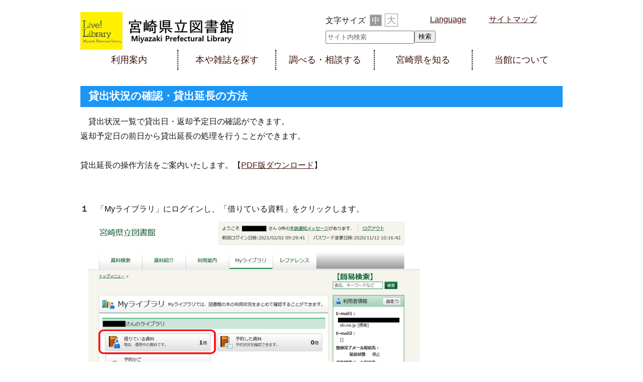

--- FILE ---
content_type: text/html; charset=UTF-8
request_url: https://www2.lib.pref.miyazaki.lg.jp/?page_id=524
body_size: 58729
content:

<!DOCTYPE html PUBLIC "-//W3C//DTD XHTML 1.0 Transitional//EN" "http://www.w3.org/TR/xhtml1/DTD/xhtml1-transitional.dtd"><html xmlns="http://www.w3.org/1999/xhtml" xml:lang="ja" lang="ja"><head><meta http-equiv="content-type" content="text/html; charset=UTF-8" /><meta http-equiv="content-language" content="ja" /><meta name="robots" content="index,follow" /><meta name="keywords" content="宮崎県,宮崎県立図書館,OPAC,蔵書検索,みやざきけんりつとしょかん" /><meta name="description" content="みどりの図書館　宮崎県立図書館が運営する蔵書検索サービスです。" /><meta name="rating" content="General" /><meta name="author" content="宮崎県立図書館" /><meta name="copyright" content="Copyright(C) 2014 Miyazaki Prefectural library . All rights reserved." /><meta http-equiv="content-script-type" content="text/javascript" /><meta http-equiv="content-style-type" content="text/css" /><meta http-equiv="X-UA-Compatible" content="IE=9" /><link rel="canonical" href="https://www2.lib.pref.miyazaki.lg.jp/?page_id=524" /><title>貸出延長・予約方法 - 宮崎県立図書館</title><script type="text/javascript">_nc_lang_name = "japanese";_nc_layoutmode = "off";_nc_base_url = "https://www2.lib.pref.miyazaki.lg.jp";_nc_core_base_url = "https://www2.lib.pref.miyazaki.lg.jp";_nc_index_file_name = "/index.php";_nc_current_url = 'https://www2.lib.pref.miyazaki.lg.jp/index.php?page_id=524';_nc_allow_attachment = '0';_nc_allow_htmltag = '0';_nc_allow_video = '0';_nc_main_page_id = '524';_nc_user_id = '0';_nc_debug = 0;_nc_ajaxFlag = false;_nc_dwScriptCount = 0;_nc_dwScriptList = Array();_nc_js_vs = '20210303200539';_nc_css_vs = '20210303200542';</script><link href="https://www2.lib.pref.miyazaki.lg.jp/images/common/favicon.ico" rel="SHORTCUT ICON" /><link class="_common_css" rel="stylesheet" type="text/css" media="all" href="https://www2.lib.pref.miyazaki.lg.jp/index.php?action=common_download_css&amp;page_theme=totecsimplepg_TS01heading2&amp;dir_name=/themes/system/css/style.css|/pages/default/page_style.css|/themes/totecsimplepg/css/TS01heading2/page_style.css|/login/default/style.css|/themes/noneframe/css/style.css|/search/default/style.css|/themes/totecsimplepg/css/TS01heading2/style.css|noneframe|totecsimplepg_TS01heading2&amp;block_id_str=3084|2996|2569|2733|2552|2515|2576|2554|2555&amp;system_flag=0&amp;vs=20210303200542" /></head><body style=""><noscript><div class="errorHeaderMsg">このブラウザは、JavaScript が無効になっています。JavaScriptを有効にして再度、お越しください。</div></noscript><table id="_container" class="container" summary="" align="center" style="text-align:center;"><tr><td class="valign-top align-left"><div class="headercolumn_menu"><table id="header_menu" summary="ヘッダーメニュー"><tr><td class="menu_left"><script type="text/javascript" src="https://www2.lib.pref.miyazaki.lg.jp/js/jquery-1.8.2.min.js"></script><script type="text/javascript" src="https://www2.lib.pref.miyazaki.lg.jp/js/jquery_cookie.js"></script><script type="text/javascript"><!-- jQuery.noConflict(); //--></script><dl id="_fontchgsize" ><dd><ul><li class="fontchgsizesmall" id="_fontchgsizesmall" title="文字サイズ：小">小</li><li class="fontchgsizemedium" id="_fontchgsizemedium" title="文字サイズ：中">中</li><li class="fontchgsizelarge" id="_fontchgsizelarge" title="文字サイズ：大">大</li></ul></dd></dl><script type="text/javascript">
<!--
jQuery(function(){
	// クッキーから現在のフォント指定を取り出す。
	var nowclassname;
	if(nowclassname = jQuery.cookie('fontchgstyle')){
		dofontchg(nowclassname);
		
		if(nowclassname == "fontchgsizelarge"){
			// 文字サイズ大の背景色を変更する
			document.getElementById("_fontchgsizelarge").style.color = "#ffffff";
			document.getElementById("_fontchgsizelarge").style.border = "1px solid #bbbbbb";
			document.getElementById("_fontchgsizelarge").style.background = "#999999";
		}else if(nowclassname == "fontchgsizemedium"){
			// 文字サイズ中の背景色を変更する
			document.getElementById("_fontchgsizemedium").style.color = "#ffffff";
			document.getElementById("_fontchgsizemedium").style.border = "1px solid #bbbbbb";
			document.getElementById("_fontchgsizemedium").style.background = "#999999";
		}else if(nowclassname == "fontchgsizesmall"){
			// 文字サイズ小の背景色を変更する
			document.getElementById("_fontchgsizesmall").style.color = "#ffffff";
			document.getElementById("_fontchgsizesmall").style.border = "1px solid #bbbbbb";
			document.getElementById("_fontchgsizesmall").style.background = "#999999";
		}else{
		;
		}
		
	}else{
		document.getElementById("_fontchgsizemedium").style.color = "#ffffff";
		document.getElementById("_fontchgsizemedium").style.border = "1px solid #bbbbbb";
		document.getElementById("_fontchgsizemedium").style.background = "#999999";
	
	};
	
	// 大,中,小クリック時、指定フォントへ切り替える処理の登録
	jQuery("li.fontchgsizelarge").click(function(){
		// 文字サイズ変更処理
		dofontchg("fontchgsizelarge");
		// 文字サイズ大の背景色を変更する
		document.getElementById("_fontchgsizelarge").style.color = "#ffffff";
		document.getElementById("_fontchgsizelarge").style.border = "1px solid #bbbbbb";
		document.getElementById("_fontchgsizelarge").style.background = "#999999";
		// 文字サイズ中、小の背景色を変更する
		document.getElementById("_fontchgsizemedium").style.color = "#999999";
		document.getElementById("_fontchgsizemedium").style.border = "1px solid #999999";
		document.getElementById("_fontchgsizemedium").style.background = "#ffffff";
		document.getElementById("_fontchgsizesmall").style.color = "#999999";
		document.getElementById("_fontchgsizesmall").style.border = "1px solid #999999";
		document.getElementById("_fontchgsizesmall").style.background = "#ffffff";
		// 文字サイズ大、中、小にカーソルが合ったときの動作を再定義
		document.getElementById("_fontchgsizelarge").onmouseover = function(){};
		document.getElementById("_fontchgsizelarge").onmouseout = function(){};
		document.getElementById("_fontchgsizemedium").onmouseover = function(){
			document.getElementById("_fontchgsizemedium").style.color = "#ffffff";
			document.getElementById("_fontchgsizemedium").style.border = "1px solid #bbbbbb";
			document.getElementById("_fontchgsizemedium").style.background = "#999999";
		};
		document.getElementById("_fontchgsizesmall").onmouseover = function(){
			document.getElementById("_fontchgsizesmall").style.color = "#ffffff";
			document.getElementById("_fontchgsizesmall").style.border = "1px solid #bbbbbb";
			document.getElementById("_fontchgsizesmall").style.background = "#999999";
		};
		document.getElementById("_fontchgsizemedium").onmouseout = function(){
			document.getElementById("_fontchgsizemedium").style.color = "#999999";
			document.getElementById("_fontchgsizemedium").style.border = "1px solid #999999";
			document.getElementById("_fontchgsizemedium").style.background = "#ffffff";
		};
		document.getElementById("_fontchgsizesmall").onmouseout = function(){
			document.getElementById("_fontchgsizesmall").style.color = "#999999";
			document.getElementById("_fontchgsizesmall").style.border = "1px solid #999999";
			document.getElementById("_fontchgsizesmall").style.background = "#ffffff";
		};
	});
	jQuery("li.fontchgsizemedium").click(function(){
		// 文字サイズ変更処理
		dofontchg("fontchgsizemedium");
		// 文字サイズ中の背景色を変更する
		document.getElementById("_fontchgsizemedium").style.color = "#ffffff";
		document.getElementById("_fontchgsizemedium").style.border = "1px solid #bbbbbb";
		document.getElementById("_fontchgsizemedium").style.background = "#999999";
		// 文字サイズ大、小の背景色を変更する
		document.getElementById("_fontchgsizelarge").style.color = "#999999";
		document.getElementById("_fontchgsizelarge").style.border = "1px solid #999999";
		document.getElementById("_fontchgsizelarge").style.background = "#ffffff";
		document.getElementById("_fontchgsizesmall").style.color = "#999999";
		document.getElementById("_fontchgsizesmall").style.border = "1px solid #999999";
		document.getElementById("_fontchgsizesmall").style.background = "#ffffff";
		// 文字サイズ中、大、小にカーソルが合ったときの動作を再定義
		document.getElementById("_fontchgsizemedium").onmouseover = function(){};
		document.getElementById("_fontchgsizemedium").onmouseout = function(){};
		document.getElementById("_fontchgsizelarge").onmouseover = function(){
			document.getElementById("_fontchgsizelarge").style.color = "#ffffff";
			document.getElementById("_fontchgsizelarge").style.border = "1px solid #bbbbbb";
			document.getElementById("_fontchgsizelarge").style.background = "#999999";
		};
		document.getElementById("_fontchgsizesmall").onmouseover = function(){
			document.getElementById("_fontchgsizesmall").style.color = "#ffffff";
			document.getElementById("_fontchgsizesmall").style.border = "1px solid #bbbbbb";
			document.getElementById("_fontchgsizesmall").style.background = "#999999";
		};
		document.getElementById("_fontchgsizelarge").onmouseout = function(){
			document.getElementById("_fontchgsizelarge").style.color = "#999999";
			document.getElementById("_fontchgsizelarge").style.border = "1px solid #999999";
			document.getElementById("_fontchgsizelarge").style.background = "#ffffff";
		};
		document.getElementById("_fontchgsizesmall").onmouseout = function(){
			document.getElementById("_fontchgsizesmall").style.color = "#999999";
			document.getElementById("_fontchgsizesmall").style.border = "1px solid #999999";
			document.getElementById("_fontchgsizesmall").style.background = "#ffffff";
		};
	});
	jQuery("li.fontchgsizesmall").click(function(){
		// 文字サイズ変更処理
		dofontchg("fontchgsizesmall");
		// 文字サイズ小の背景色を変更する
		document.getElementById("_fontchgsizesmall").style.color = "#ffffff";
		document.getElementById("_fontchgsizesmall").style.border = "1px solid #bbbbbb";
		document.getElementById("_fontchgsizesmall").style.background = "#999999";
		// 文字サイズ大、中の背景色を変更する
		document.getElementById("_fontchgsizelarge").style.color = "#7a858f";
		document.getElementById("_fontchgsizelarge").style.border = "1px solid #999999";
		document.getElementById("_fontchgsizelarge").style.background = "#ffffff";
		document.getElementById("_fontchgsizemedium").style.color = "#999999";
		document.getElementById("_fontchgsizemedium").style.border = "1px solid #999999";
		document.getElementById("_fontchgsizemedium").style.background = "#ffffff";
		// 文字サイズ小、大、中にカーソルが合ったときの動作を再定義
		document.getElementById("_fontchgsizesmall").onmouseover = function(){};
		document.getElementById("_fontchgsizesmall").onmouseout = function(){};
		document.getElementById("_fontchgsizelarge").onmouseover = function(){
			document.getElementById("_fontchgsizelarge").style.color = "#ffffff";
			document.getElementById("_fontchgsizelarge").style.border = "1px solid #bbbbbb";
			document.getElementById("_fontchgsizelarge").style.background = "#999999";
		};
		document.getElementById("_fontchgsizemedium").onmouseover = function(){
			document.getElementById("_fontchgsizemedium").style.color = "#ffffff";
			document.getElementById("_fontchgsizemedium").style.border = "1px solid #bbbbbb";
			document.getElementById("_fontchgsizemedium").style.background = "#999999";
		};
		document.getElementById("_fontchgsizelarge").onmouseout = function(){
			document.getElementById("_fontchgsizelarge").style.color = "#999999";
			document.getElementById("_fontchgsizelarge").style.border = "1px solid #999999";
			document.getElementById("_fontchgsizelarge").style.background = "#ffffff";
		};
		document.getElementById("_fontchgsizemedium").onmouseout = function(){
			document.getElementById("_fontchgsizemedium").style.color = "#999999";
			document.getElementById("_fontchgsizemedium").style.border = "1px solid #999999";
			document.getElementById("_fontchgsizemedium").style.background = "#ffffff";
		};
	});
});

function dofontchg(classname){
	// tableタグのクラス属性の内、フォント切替のものだけ削除
	var classes = jQuery("table").attr("class");
	var elms = classes.split(' ');
	for(i=0; i<elms.length; i++){
		var elm = jQuery.trim(elms[i]);
		if(classname.indexOf('fontchgsize', 0) == 0){
			// フォントサイズ属性の変更が指示された
			if(elm == 'fontchgsizelarge' || elm == 'fontchgsizemedium' || elm == 'fontchgsizesmall'){
				// tableのclassにfontchgsizeXXXXがあるので削除
				jQuery("table").removeClass(elm);
			}
		}else{
			; // その他。containerなどが考えられるので何もしない。
		}
	}
	
	// 新しいフォント属性にクラスを追加
	jQuery("table").addClass(classname);
	// クッキーにフォント属性指定を記録する。
	jQuery.cookie('fontchgstyle', classname);
};
// -->
</script><a class="hidelink" href="#" onclick="location.href='https://www2.lib.pref.miyazaki.lg.jp/index.php?action=pages_view_mobile&amp;reader_flag=1';return false;"><img src="https://www2.lib.pref.miyazaki.lg.jp/images/common/blank.gif" title="" alt="音声ブラウザ対応ページへ" class="dummy_img icon" /></a><a class="hidelink" href="#center_column"><img src="https://www2.lib.pref.miyazaki.lg.jp/images/common/blank.gif" title="" alt="コンテンツエリアへ" class="dummy_img icon" /></a></td><td class="menu_right"><a class="menulink header_btn_left show_center" href="#" title="ログインします。" onclick="loginCls['_0'].showLogin(event);return false;"></a><!-- ヘルプ表示  --></td></tr></table><script class="nc_script" type="text/javascript">function webopac_v3_logoff(event){var load_el = Event.element(event);var logout_params = new Object();logout_params["method"] = "post";logout_params["param"] = {"action":"login_action_main_logout"};logout_params["loading_el"] = load_el;logout_params["callbackfunc"] = function(res){location.href = "https://***.***.***.***/webopac/comoff.do" + "?mode=logout&url=topmnu.do";}.bind(this);commonCls.send(logout_params);}</script></div><div id="login_popup" class="login_popup"><table id="_0" class="blockstyle_0 module_box system" style="width:auto"><tr><td><input type="hidden" id="_token_0" class="_token" value="aa92a6e6b4d659dc18ee53db7b25de9c"/><input type="hidden" id="_url_0" class="_url" value="https://www2.lib.pref.miyazaki.lg.jp/index.php?action=login_view_main_init"/><a id="_href_0" name="_0"></a><table class="th_system"><tr><td class="th_system_upperleft"><img src="https://www2.lib.pref.miyazaki.lg.jp/images/common/blank.gif" alt="" title="" class="th_system_upperleft" /></td><td class="th_system_upper"></td><td class="th_system_upperright"><img src="https://www2.lib.pref.miyazaki.lg.jp/images/common/blank.gif" alt="" title="" class="th_system_upperright" /></td></tr><tr id="move_bar_0" class="_move_bar move_bar" title="ドラッグ＆ドロップで移動できます。"><td class="th_system_left"></td><td class="th_system_inside _block_title_event"><table cellspacing="0" cellpadding="0" class="widthmax"><tr><td class="th_system_header_center"><div class="th_system_header_dot th_system_header_move"><span class="nc_block_title th_system_title th_system_titlecolor">ログイン</span>&nbsp;</div></td><td class="th_system_header_right"><a href="#" onmouseover="if(typeof(commonCls) != 'undefined') {commonCls.imgChange(this,'setting_close.gif','setting_close_over.gif');}" onmouseout="if(typeof(commonCls) != 'undefined') {commonCls.imgChange(this,'setting_close_over.gif','setting_close.gif');}" onclick="commonCls.displayNone($('login_popup'));return false;commonCls.removeBlock('_0');return false;"><img src="https://www2.lib.pref.miyazaki.lg.jp/themes/system/images/setting_close.gif" title="閉じる" alt="閉じる" class="th_system_btn" /></a></td></tr></table></td><td class="th_system_right"></td></tr><tr><td class="th_system_left"></td><td class="th_system_inside"><div class="content"><form class="login_popup " id="login_form_0" method="post" action="https://www2.lib.pref.miyazaki.lg.jp/index.php" target="targetFrame_0"><input type="hidden" name="action" value="login_action_main_init" /><input type="hidden" name="block_id" value="" /><input type="hidden" name="_redirect_url" value="" /><input type="hidden" name="_token" value="aa92a6e6b4d659dc18ee53db7b25de9c" /><input type="hidden" name="login_action_flg" value="true" /><label class="login_label" for="login_id_0">ログインID</label><input id="login_id_0" class="login_input" type="text" name="login_id" value="" maxlength="100" onfocus="Element.addClassName(this, 'highlight');" onblur="Element.removeClassName(this, 'highlight');" /><label class="login_label" for="password_0">パスワード</label><input id="password_0" class="login_input" type="password" name="password" maxlength="100" onfocus="Element.addClassName(this, 'highlight');" onblur="Element.removeClassName(this, 'highlight');" /><div class="login_buttons"><input id="login_login_button_0" class="login_login_button" type="submit" value="ログイン" onmouseover="Element.addClassName(this, 'login_login_button_hover');" onmouseout="Element.removeClassName(this, 'login_login_button_hover');" onfocus="Element.addClassName(this, 'login_login_button_hover');" onblur="Element.removeClassName(this, 'login_login_button_hover');" onclick="loginMfaMode('_0');" />	<input id="login_cancel_button_0" class="login_cancel_button" type="button" value="キャンセル" onclick="commonCls.displayNone($('login_popup'));return false;" onmouseover="Element.addClassName(this, 'login_cancel_button_hover');" onmouseout="Element.removeClassName(this, 'login_cancel_button_hover');" onfocus="Element.addClassName(this, 'login_cancel_button_hover');" onblur="Element.removeClassName(this, 'login_cancel_button_hover');" />
</div><!----></form><iframe id="targetFrame_0" name="targetFrame_0" class="display-none" title="login_iframe" width="1000" height="900" frameborder="0"></iframe>
</div></td><td class="th_system_right"></td></tr><tr><td class="th_system_belowleft"></td><td class="th_system_below"></td><td class="th_system_belowright"></td></tr></table>
</td></tr></table></div><div id="_headercolumn" class="headercolumn"><div id="__headercolumn" class="main_column"><table class="widthmax" summary=""><tr><td class="column valign-top"><div class="cell" style="padding:8px 8px 8px 8px;"><table id="_3084" class="blockstyle_3084 module_box noneframe" style="width:100%"><tr><td><input type="hidden" id="_token_3084" class="_token" value="8c5c22b07389f2930bab3abfb487ee17"/><input type="hidden" id="_url_3084" class="_url" value="https://www2.lib.pref.miyazaki.lg.jp/index.php?theme_name=noneframe&amp;page_id=3&amp;block_id=3084&amp;module_id=17&amp;action=blogparts_view_main_init&amp;temp_name=default"/><a id="_href_3084" name="_3084"></a><table border="0" cellspacing="0" cellpadding="0" class="th_none widthmax"><tr><td class="th_none_content"><h2 class="th_none_title nc_block_title  display-none" title=""></h2><div class="content"><!-- Global site tag (gtag.js) - Google Analytics -->
<script async src="https://www.googletagmanager.com/gtag/js?id=UA-188330116-1"></script>
<script>
  window.dataLayer = window.dataLayer || [];
  function gtag(){dataLayer.push(arguments);}
  gtag('js', new Date());

  gtag('config', 'UA-188330116-1');
  gtag('config', 'G-6JZ5WQ1L6G');
</script></div></td></tr></table></td></tr></table></div><div class="cell" style="padding:0px 8px 0px 8px;"><table id="_2996" class="blockstyle_2996 module_box noneframe" style="width:100%"><tr><td><input type="hidden" id="_token_2996" class="_token" value="aa92a6e6b4d659dc18ee53db7b25de9c"/><input type="hidden" id="_url_2996" class="_url" value="https://www2.lib.pref.miyazaki.lg.jp/index.php?theme_name=noneframe&amp;page_id=3&amp;block_id=2996&amp;module_id=16&amp;action=announcement_view_main_init&amp;temp_name=default"/><a id="_href_2996" name="_2996"></a><table border="0" cellspacing="0" cellpadding="0" class="th_none widthmax"><tr><td class="th_none_content"><h2 class="th_none_title nc_block_title  display-none" title=""></h2><div class="content"><div class="widthmax announcement_contents_main">
	<div id="shokuinMenu"><a href="/?page_id=35" title="図書館職員用のトップページ">図書館職員向けページ（←ログイン時のみ表示されます。）</a></div><style>#shokuinMenu{display:none;}.onLogin #shokuinMenu{display:block;}</style>
	<div class="float-clear-div">&nbsp;</div>
	</div>
</div></td></tr></table></td></tr></table></div><div class="cell" style="padding:0px 8px 0px 8px;"><table id="_2569" class="blockstyle_2569 module_box noneframe" style="width:100%"><tr><td><input type="hidden" id="_token_2569" class="_token" value="aa92a6e6b4d659dc18ee53db7b25de9c"/><input type="hidden" id="_url_2569" class="_url" value="https://www2.lib.pref.miyazaki.lg.jp/index.php?theme_name=noneframe&amp;page_id=3&amp;block_id=2569&amp;module_id=16&amp;action=announcement_view_main_init&amp;temp_name=default"/><a id="_href_2569" name="_2569"></a><table border="0" cellspacing="0" cellpadding="0" class="th_none widthmax"><tr><td class="th_none_content"><h2 class="th_none_title nc_block_title  display-none" title=""></h2><div class="content"><div class="widthmax announcement_contents_main">
	<style type="text/css">ul.gnav > li {float: left;    width: 20%;font-size: 1.3rem;    text-align: center;}ul.gnav > li > .gmenu {    position: absolute;    left: 0;    z-index: 2;    margin: 0;    width: 976px;    height: 0;    overflow: hidden;}.gmenu > ul {//width: 916px;//    height: 100%;    padding: 20px !important;background:#C1E9FF;}.gmenuTitle {width:33.3%;float:left;}.gmenu ul.gmenuList {width:66.6%;float:left;}.gmenu ul.gmenuList > li {width:50%;float:left;text-align:left;}.gmenu ul.gmenuList > li a {font-size: 1.0em;}li.gmenuBox {border-bottom:1px solid #000;}li.gmenuBox:last-child {border-bottom:none;}</style>
	<div class="float-clear-div">&nbsp;</div>
	</div>
</div></td></tr></table></td></tr></table></div><div class="cell" style="padding:0px 8px 0px 8px;"><table id="_2733" class="blockstyle_2733 module_box noneframe" style="width:100%"><tr><td><input type="hidden" id="_token_2733" class="_token" value="aa92a6e6b4d659dc18ee53db7b25de9c"/><input type="hidden" id="_url_2733" class="_url" value="https://www2.lib.pref.miyazaki.lg.jp/index.php?theme_name=noneframe&amp;page_id=3&amp;block_id=2733&amp;module_id=17&amp;action=blogparts_view_main_init&amp;temp_name=default"/><a id="_href_2733" name="_2733"></a><table border="0" cellspacing="0" cellpadding="0" class="th_none widthmax"><tr><td class="th_none_content"><h2 class="th_none_title nc_block_title  display-none" title=""></h2><div class="content"><style>
@charset "UTF-8";
.clearfix:after {
	content: ".";
	display: block;
	height: 0;
	clear: both;
	visibility: hidden;
}
.clearfix {
	display: inline-block;
	min-height: 1%;
}
* html .clearfix {
	height: 1%;
}
.clearfix {
	display: block;
}

/* リセット ------------------------------------------------------------ */

body {
	font-family: 'メイリオ', Meiryo,"ヒラギノ角ゴPro W3", "Hiragino Kaku Gothic Pro", Osaka,  "ＭＳ Ｐゴシック", "MS PGothic", Arial, Helvetica, Verdana, sans-serif;
	-webkit-text-size-adjust: 100%;
	text-align: justify;
	-webkit-font-smoothing: antialiased;
	-moz-osx-font-smoothing: grayscale;
	border: none;
	letter-spacing: normal;
	line-height: 1.86;
	color: #161616 !important;
	font-size: 16px !important;
}
table {
 font-size:medium;
}
.centercolumn .content img {
	vertical-align: top;
}
/* 2021/02.17
h1, h2, h3, h4, h5, ul, ol, li, p, img {
	margin: 0;
	padding: 0;
	border: 0;
	list-style: none;
	font-size: 100%;
}
*/
a, a img {
	transition-duration: 0.5s;
	transition-property: opacity, color, background-color, transform;
	-webkit-tap-highlight-color: rgba(192, 43, 43, 0.5);
}
/* サイト全体フォントサイズ */
#_centercolumn,#_leftcolumn,#_rightcolumn{
	font-size:16px;
}
#_centercolumn{
	width: 696px;
	padding-bottom: 150px;
}
#_leftcolumn{
	background-color: transparent;
	width: 256px;
	padding-bottom: 100px;
}
#_leftcolumn{
	background-color: transparent;
	width: 256px;
	padding-bottom: 100px;
}
.footercolumn {
	display: none;
}
a, a:link {
	color: #3e130f;
	text-decoration: underline;
}
a:visited {
	color: #3e130f;
}
a:hover, a:active {
	color: #161616;
	text-decoration: none;
}

/* 独自hタグ */
h4,h5,h6{
padding:3px 16px;
font-size:130%;
margin-bottom:10px;
}

/*===== 機能 =====*/
.fltL{float:left}
.fltR{float:right;}

/*===== ヘッダー ===== */
/* ヘッダ位置、サイズ */
.headercolumn {
width:976px;
}
/* 2021.02.17
.headercolumn .main_column {
position:absolute;
top:80px;
left:0;
width:100%;
}
*/

.headRight ul{
margin:0;
padding:0;
list-style:none;
}
.headRight{
width:50%;
}

.headRight ul {
width:100%;
}

.headRight>ul>li>ul>li {
float:left;
width:33.3%;
}

/* セッティングモードが上 */
div.headercolumn_menu {
	position: absolute;
	top: 0;
	right: 0;
	z-index: 999;
}

.onLogin #__headercolumn{
padding-top:30px;
}

.isLayout #__headercolumn{
padding-top:0;
}

/*消してはいけないモジュール*/
.isLayout #_3084,
.isLayout #_2733,
.isLayout #_2569,
.isLayout #_2516,
.isLayout #_2552 {
border:1px solid red;
}

/*headGMenu*/
.headGMenu ul,
.headGMenu li {
	margin: 0;
	padding: 0;
	list-style: none;
	font-size: 95%;
}

.headTitle{
width:50%;
float:left;
}

/* セッティングモード時ヘッダーを縮小 */
.isLayout .headercolumn_menu{
position:relative;
}

/* Live Library */
.headMenu > div.fltL > div {
display: inline-block;
padding: 12px 10px;
width: 100px;
background: yellow;
font-family: Courier New,sans-serif;
}

/* サイトタイトル */
.headMenu > div.fltL p {
display:inline-block;
line-height: 1.2;
font-family: "Helvetica Neue", "Helvetica", "Hiragino Sans", "Hiragino Kaku Gothic ProN", "Arial", "Yu Gothic", "Meiryo", sans-serif;
}

/* タイトル　宮崎県立図書館 */
.headMenu > div.fltL span:first-child {
font-size:30px !important;
font-weight:bold;
}
/* タイトル Miyazaki Pref~ */
.headMenu > div.fltL span:nth-child(2) {
font-size:20px !important;
}
/* 文字サイズ小　非表示 */
#_fontchgsizesmall {
display:none !important;
}

.gmenu > ul > li {
padding-bottom:10px;
}

.headMenu > div.fltR > div {
display:inline-box;
float:left;
}

/* サイト内検索　*/
#_2576{
display:none;
}
.siteSearch{
/* padding:12px; */
    position: relative;
}
#search_form__2576 {
    position: absolute;
    top: 5px;
}
#search_keyword_2576 {
    height: 20px;
    float: left;
}
/* 文字サイズ */

#_fontchgsize{
display:none;
}

/*====================================
グローバルメニュー
====================================*/
.headGMenu > ul{
	position:relative;
}

ul.gnav > li {
float: left;
width: 20%;
font-size: 1.3rem;
text-align: center;
}

ul.gnav > li > .gmenu {
    position: absolute;
    left: 0;
    z-index: 20;
    margin: 0;
    width: 976px;
    height: 0;
 //   overflow: hidden;
}

.gmenuTitle {
	width:33.3%;
	float:left;
}

.gmanu ul.gmenuList {
	width:66.6%;
	float:left;
}

.gmanu ul.gmenuList > li {
	width:50%;
	float:left;
}
.headGMenu > ul > li > a{
	display:block;
	padding:4px 0;
	text-decoration:none;
	font-size:1.1rem;
	border-right:2px dotted black;
	box-sizing:border-box;
}

.headGMenu > ul >li > a:hover,
.headGMenu >ul >li >a:focus {
	background:#C1E9FF;
}

.headGMenu >ul >li >a:last-child(){
	border-right:none;
}

.gMenuChild {
    position: absolute;
    left: 0;
    z-index: 2;
    margin: 0;
    width: 960px;
    height: 0;
    overflow: hidden;
    margin-top:80px;
}

.gnav > li:last-child a{
border-right:none;
}
.chgbg > a{
background:#ccc;
}
ul.gnav > li.cngbg{
background:#C1E9FF;
}

/* 見出し */

.gMenuChild li.menuBox {
    float: right;
    width: 66.666%;
    position: relative;
    margin-bottom: 20px;
    padding-bottom: 20px;
    padding-left: 33.333%;
    border-bottom: 1px solid #b1b69d;
}

.gMenuChild li.menuBox .midashi{
    font-size: 16px;
    color: #4d6127;
    text-align: left;
    position: absolute;
    top: 10px;
    left: 15px;
    display: block;
    width: 33.333%;
}

/* トップ横断検索 */
#_2519 .opac_keywordsearch_area {
width:683px;
}
#_2519 .opac_ichiran_tab_wrapper {
padding-right: 0;
margin-right: 0;
}
#_2519 .opac_side_wrapper260 {
display:none;
}
.gMenuChild > .container > ul{
    float: left;
    width: 916px;
    height: 100%;
    padding: 20px;
    font-size: 1.2em;
    border: 2px solid #4d6127;
    border-radius: 3px;
    background: #fafbf6;
    background-color: rgb(250, 251, 246);
    background-position-x: 0%;
    background-position-y: 0%;
    background-repeat: repeat;
    background-attachment: scroll;
    background-image: none;
    background-size: auto;
    background-origin: padding-box;
    background-clip: border-box;
    margin-top: -10px;
}
.menuBox > ul > li {
	float:left;
	width:50%;
}
/* 各ページ */
.mpl_h1 {    color: rgb(0,21,65);    border-bottom: 3px solid yellow;    font-size: 24px;    }
.mpl_h1 div {    padding-left: 15px;    border-bottom: 1px solid rgb(0,21,65);}
.mpl_h2 {    background: url(./?action=common_download_main&upload_id=3623) 8px 5px no-repeat;    padding-left: 32px;}
.mpl_h2 a{font-size:1.2rem;color:rgb(13,46,100);}
.mpl_hosoku{padding-left:30px;}

/* フッター */
#footer01{
width:100%;
background:#b9cbf3;
display:none;
position:relative;
}
#footer01 .container{
padding:10px 0;
}
#footer01 .container .lib {
font-size:1.2rem;
}

#footer01 .scroller {
    width: 160px;
    height: 190px;
    display: inline-block;
    position: absolute;
    text-align: center;
    text-decoration: none;
    background: url("./?action=common_download_main&upload_id=3875");
    top: -3em;
    right: 26%;
    padding: 5px 20px;
}

#footer01 .container .siteabout {
    background-color: white;
    text-decoration: none;
    padding: 5px;
}
#footer01 .linkBtn {
    margin: 0 200px;
}

/* カレンダーアイコン非表示 */
.time_icon-s {
    display: none;
}
/* カレンダーメッセージ非表示 */
 a.calendar_weekday.hover_highlight{pointer-events:none;}
 a.calendar_saturday.hover_highlight{pointer-events:none;}
 a.calendar_sunday.hover_highlight{pointer-events:none;}
 a.calendar_holiday.hover_highlight{pointer-events:none;}

/* 開館状況 */
div.openingSituation{
font-size:0;
}

/* モジュール追加・編集・削除非表示 */
#headercolumn_addmodule,
#_headercolumn ._move_header{display:none;}
</style>

<script type="text/javascript">
jQuery.noConflict();  
var j$ = jQuery;  
j$(window).load(function () {
        //フッターを最下部に移動
        j$("#footer01").appendTo("body").show();
        //サイト内検索をヘッダー部に移動
        //j$(".siteSearch").html("");
        j$("#search_form__2576").appendTo(".siteSearch").show();
        //j$(".siteSearch").html(j$("#search_form__2576").html()) ;
         j$('input#search_keyword_2576').attr({
        value: 'サイト内検索',
        style: 'color:#666;',
        onfocus:"if(this.value==this.defaultValue){this.value='';this.style.color='black';}",
        onblur:"if(this.value==''){this.value=this.defaultValue;this.style.color='#666';}" 
        });
        //文字サイズ
        j$("#_fontchgsize").appendTo(".moziSize").show().css('display','inline-block');

        //ログインしている時
        if (_nc_user_id != 0) {
        j$("body").addClass("onLogin");
        }
        //せっでぃんぐもー度
        if (_nc_layoutmode == "on") {
        j$("body").addClass("isLayout");
        }
});

j$(function() {
  j$('.gnav > li').hover(
    // マウスポインターが画像に乗った時の動作
    function(e) {
      j$(this).addClass("cngbg");
      j$(this).find(".gmenu").css("overflow","inherit")
    },
    // マウスポインターが画像から外れた時の動作
    function(e) {
      j$(this).removeClass("cngbg");
      j$(this).find(".gmenu").css("overflow","hidden")
    }
  );
});
</script>

<script>
//デジタルアーカイブ資料詳細画面に直リンク
function gotoCommentry(kanri) {
	document.daSearchDetail.id.value = kanri;
	document.daSearchDetail.submit();
}
</script>
<form name="daSearchDetail" method="post" action="https://www.lib.pref.miyazaki.lg.jp/DigitalArchiveWeb/DigiArcCommentary.do">
    <!-- デジタルアーカイブ資料詳細画面に直リンク -->
    <input type="hidden" name="disp_count" value="10" />
    <input type="hidden" name="searchType" value="1" />
    <input type="hidden" name="id" value="" />
    <input type="hidden" name="page" value="1" />
    <input type="hidden" name="next_page" value="1" />
    <input type="hidden" name="cmbJidai" value="#" />
    <input type="hidden" name="cmbChiiki" value="#" />
    <input type="hidden" name="cmbBunsho" value="#" />
    <input type="hidden" name="chk1" value="chk1" />
    <input type="hidden" name="chk2" value="chk2" />
    <input type="hidden" name="chk3" value="chk3" />
    <input type="hidden" name="chk4" value="chk4" />
    <input type="hidden" name="chk5" value="chk5" />
    <input type="hidden" name="chk6" value="chk6" />
    <input type="hidden" name="chk7" value="chk7" />
</form></div></td></tr></table></td></tr></table></div><div class="cell" style="padding:0px 8px 0px 8px;"><table id="_2552" class="blockstyle_2552 module_box noneframe" style="width:100%"><tr><td><input type="hidden" id="_token_2552" class="_token" value="aa92a6e6b4d659dc18ee53db7b25de9c"/><input type="hidden" id="_url_2552" class="_url" value="https://www2.lib.pref.miyazaki.lg.jp/index.php?theme_name=noneframe&amp;page_id=3&amp;block_id=2552&amp;module_id=16&amp;action=announcement_view_main_init&amp;temp_name=default"/><a id="_href_2552" name="_2552"></a><table border="0" cellspacing="0" cellpadding="0" class="th_none widthmax"><tr><td class="th_none_content"><h2 class="th_none_title nc_block_title  display-none" title=""></h2><div class="content"><div class="widthmax announcement_contents_main">
	<div id="footer01"><div class="container"><a href="#_container" class="scroller">　</a>　<div class="clearfix"><div class="lib fltL">宮崎県立図書館</div><p class="linkBtn fltL"><a class="siteabout" href="/?page_id=858">このサイトについて</a></p></div><p>〒880-0031 宮崎県宮崎市船塚3-210-1<br />TEL:0985-29-2911(代表)            &nbsp;&nbsp;&nbsp;            TEL:0985-29-2596(図書問い合わせ)<br /><br />当サイト内に掲載している画像及び文章等の著作物の無断転載を禁じます。<br />当サイトのご利用につき、トラブルや損失・損害等への一切の責任を負いません。</p></div></div>
	<div class="float-clear-div">&nbsp;</div>
	</div>
</div></td></tr></table></td></tr></table></div><div class="cell" style="padding:8px 8px 0px 8px;"><table id="_2515" class="blockstyle_2515 module_box noneframe" style="width:100%"><tr><td><input type="hidden" id="_token_2515" class="_token" value="aa92a6e6b4d659dc18ee53db7b25de9c"/><input type="hidden" id="_url_2515" class="_url" value="https://www2.lib.pref.miyazaki.lg.jp/index.php?theme_name=noneframe&amp;page_id=3&amp;block_id=2515&amp;module_id=16&amp;action=announcement_view_main_init&amp;temp_name=default"/><a id="_href_2515" name="_2515"></a><table border="0" cellspacing="0" cellpadding="0" class="th_none widthmax"><tr><td class="th_none_content"><h2 class="th_none_title nc_block_title  display-none" title=""></h2><div class="content"><div class="widthmax announcement_contents_main">
	<div class="headerFrame"><div class="container"><div class="headMenu clearfix"><div class="headTitle"><a href="./" title="宮崎県立図書館"><img src="./?action=common_download_main&amp;upload_id=3864" alt="" title="" style="border:0px solid rgb(204, 204, 204);width:auto;height:75px;float:none;" vspace="0" hspace="0" /></a></div><div class="fltR headRight"><ul><li><ul class="clearfix"><li class="moziSize">文字サイズ</li><li style="text-align:center;"><a href="./?page_id=86">Language</a></li><li><a href="./?page_id=696">サイトマップ</a></li></ul></li></ul><div class="siteSearch">&nbsp;</div></div></div><!--//headMenu--><div class="headGMenu"><ul class="gnav clearfix"><li><a href="./?page_id=656">利用案内</a><div class="gmenu"><ul class="clearfix"><li class="gmenuBox clearfix"><div class="gmenuTitle">利用案内</div><ul class="gmenuList"><li><a href="./?page_id=246">開館時間・休館日</a></li><li><a href="./?page_id=238">催し物・行事の案内</a></li><li><a href="./?page_id=317">遠隔地にお住まいの方へ</a></li><li><a href="./?page_id=460">図書館資料宅配サービス</a></li><li><a href="./?page_id=273">本の推薦</a></li><li><a href="./?page_id=970">ひなた電子図書館</a></li></ul></li><li class="gmenuBox clearfix"><div class="gmenuTitle">本の利用法</div><ul class="gmenuList"><li><a href="./?page_id=300">資料（本）を借りる</a></li><li><a href="./?page_id=301">資料（本）を返す</a></li><li><a href="./?page_id=302">資料（本）を紛失、破損したとき</a></li><li><a href="./?page_id=303">資料（本）を予約する</a></li><li><a href="./?page_id=323">Myライブラリ</a></li><li><a href="./?page_id=247">貸出利用券登録</a></li><li><a href="./?page_id=990">貸出利用登録がお済みの方へ</a></li></ul></li><li class="gmenuBox clearfix"><div class="gmenuTitle">施設案内</div><ul class="gmenuList"><li><a href="./?page_id=276">館内図</a></li><li><a href="./?page_id=731">閲覧室案内</a></li><li><a href="./?page_id=784">郷土資料室案内</a></li><li><a href="./?page_id=57">児童室案内</a></li><li><a href="./?page_id=732">その他</a></li><li><a href="./?page_id=306">来館利用者サポート</a></li></ul></li><li class="gmenuBox clearfix"><div class="gmenuTitle">申請書等ダウンロード</div><ul class="gmenuList"><li><a href="./?page_id=69">申請書</a></li><li><a href="./?page_id=954">読書手帳</a></li></ul></li><li class="gmenuBox clearfix"><div class="gmenuTitle">団体利用</div><ul class="gmenuList"><li><a href="https://www.miyazaki-archive.jp/museum/riyo/4-tour/">４館見学ツアー（外部リンク）</a></li><li><a href="./?page_id=318">読書活動団体の方へ</a></li></ul></li></ul></div></li><li><a href="./?page_id=657">本や雑誌を探す</a><div class="gmenu"><ul class="clearfix"><li class="gmenuBox clearfix"><div class="gmenuTitle">検索する</div><ul class="gmenuList"><li><a href="https://www.lib.pref.miyazaki.lg.jp/winj/opac/search-detail.do?lang=ja">蔵書検索</a></li><li><a href="./?page_id=94">横断検索</a></li></ul></li><li class="gmenuBox clearfix"><div class="gmenuTitle">本の探し方</div><ul class="gmenuList"><li><a href="./?page_id=272">OPACの紹介</a></li><li><a href="./?page_id=274">図書資料請求票・予約票の見かた</a></li><li><a href="./?page_id=285">本の並び方</a></li></ul></li><li class="gmenuBox clearfix"><div class="gmenuTitle">雑誌・新聞</div><ul class="gmenuList"><li><a href="./?page_id=860">雑誌・新聞</a></li></ul></li><li class="gmenuBox clearfix"><div class="gmenuTitle">新着資料</div><ul class="gmenuList"><li><a href="https://www.lib.pref.miyazaki.lg.jp/winj/opac/newly.do?lang=ja">新着資料</a></li></ul></li><li class="gmenuBox clearfix"><div class="gmenuTitle">NDLデジタル化資料</div><ul class="gmenuList"><li><a href="./?page_id=321">国立国会図書館のデジタル化資料</a></li></ul></li><li class="gmenuBox clearfix"><div class="gmenuTitle">郷土資料について</div><ul class="gmenuList"><li><a href="./?page_id=689">郷土資料について</a></li></ul></li></ul></div></li><li><a href="./?page_id=658">調べる・相談する</a><div class="gmenu"><ul class="clearfix"><li class="gmenuBox clearfix"><div class="gmenuTitle">調査相談(レファレンス)</div><ul class="gmenuList"><li><a href="./?page_id=326">調査相談申込窓口</a></li><li><a href="./?page_id=272">OPACの紹介</a></li><li><a href="./?page_id=795">データベース利用</a></li></ul></li><li class="gmenuBox clearfix"><div class="gmenuTitle">調べものガイド</div><ul class="gmenuList"><li><a href="./?page_id=327">調べ方ガイド</a></li><li><a href="./?page_id=496">レファレンスリンク集</a></li></ul></li><li class="gmenuBox clearfix"><div class="gmenuTitle">レファレンス事例集</div><ul class="gmenuList"><li><a href="https://crd.ndl.go.jp/reference/modules/d3ndlcrdsearch/index.php?page=detail_list&amp;type=reference&amp;dtltbs=1&amp;mcmd=25&amp;st=update&amp;asc=desc&amp;tt_lk=1&amp;tcd_lk=1&amp;tt=2110038&amp;tcd=2110038" target="_blank">レファレンス事例集</a></li></ul></li><li class="gmenuBox clearfix"><div class="gmenuTitle">デジタルアーカイブ</div><ul class="gmenuList"><li><a href="./?page_id=625">貴重書デジタルアーカイブ</a></li><li><a href="https://adeac.jp/miyazaki-pref-lib/top/">デジタル宮崎県史</a></li></ul></li><li class="gmenuBox clearfix"><div class="gmenuTitle">各種相談会</div><ul class="gmenuList"><li><a href="./?page_id=464">法律相談会</a></li><li><a href="./?page_id=787">まちの保健室</a></li></ul></li><li class="gmenuBox clearfix"><div class="gmenuTitle">その他</div><ul class="gmenuList"><li><a href="./?page_id=319">コピーサービス</a></li><li><a href="./?page_id=510">郵送コピーサービス</a></li></ul></li></ul></div></li><li><a href="./?page_id=659">宮崎県を知る</a><div class="gmenu"><ul class="clearfix"><li class="gmenuBox clearfix"><div class="gmenuTitle">郷土資料について</div><ul class="gmenuList"><li><a href="./?page_id=689">郷土資料について</a></li></ul></li><li class="gmenuBox clearfix"><div class="gmenuTitle">みやざきの貴重資料</div><ul class="gmenuList"><li><a href="./?page_id=749">史資料・貴重資料について</a></li><li><a href="./?page_id=625">貴重書デジタルアーカイブ</a></li><li><a href="./?page_id=771">杉田文庫</a></li><li><a href="./?page_id=772">日本九峯修行日記</a></li><li><a href="./?page_id=773">佐土原藩嶋津家日記</a></li><li><a href="./?page_id=774">小林邦雄コレクション</a></li></ul></li><li class="gmenuBox clearfix"><div class="gmenuTitle">郷土の催し物</div><ul class="gmenuList"><li><a href="./?page_id=775">特別展・共催展</a></li><li><a href="./?page_id=393">宮崎県文化講座</a></li></ul></li><li class="gmenuBox clearfix"><div class="gmenuTitle">みやざきの人物を知る</div><ul class="gmenuList"><li><a href="./?page_id=396">郷土の偉人たち</a></li><li><a href="https://www.lib.pref.miyazaki.lg.jp/winj/opac/search-local.do?lang=ja">郷土人物データベース</a></li><li><a href="./?page_id=896">瑛九さんのヒミツ</a></li><li><a href="./?page_id=910">塩月桃甫と中村地平</a></li></ul></li><li class="gmenuBox clearfix"><div class="gmenuTitle">電子公開図書</div><ul class="gmenuList"><li><a href="./?page_id=421">宮崎県文化講座研究紀要</a></li><li><a href="./?page_id=502">みやざきの言の葉</a></li><li><a href="https://adeac.jp/miyazaki-pref-lib/top/">デジタル宮崎県史</a></li></ul></li><li class="gmenuBox clearfix"><div class="gmenuTitle">郷土研究の団体</div><ul class="gmenuList"><li><a href="./?page_id=949">宮崎県地方史研究連絡協議会</a></li></ul></li><li class="gmenuBox clearfix"><div class="gmenuTitle">寄贈のお願い</div><ul class="gmenuList"><li><a href="./?page_id=695">郷土資料寄贈のお願い</a></li></ul></li></ul></div></li><li><a href="./?page_id=16">当館について</a><div class="gmenu"><ul class="clearfix"><li class="gmenuBox clearfix"><div class="gmenuTitle">宮崎県立図書館</div><ul class="gmenuList"><li><a href="./?page_id=540">図書館ビジョン</a></li><li><a href="./?page_id=266">図書館協議会</a></li><li><a href="./?page_id=325">図書館要覧</a></li><li><a href="./?page_id=528">図書館評価</a></li><li><a href="./?page_id=270">寄贈に関する受入基準</a></li><li><a href="./?page_id=271">資料収集方針</a></li><li><a href="./?page_id=527">資料の除籍に関する要綱</a></li><li><a href="./?page_id=239">緑陰通信</a></li><li><a href="https://www.lib.pref.miyazaki.lg.jp/ayumi/">宮崎県立図書館100年のあゆみ</a></li><li><a href="./?page_id=931">宮崎県立図書館の歌</a></li><li><a href="./?page_id=857">お問い合わせ・よくあるご質問</a></li></ul></li></ul></div></li></ul></div><!--//headGMenu--></div><!--//clearfix--></div>
	<div class="float-clear-div">&nbsp;</div>
	</div>
</div></td></tr></table></td></tr></table></div><div class="cell" style="padding:0px 0px 0px 0px;"><table id="_2576" class="blockstyle_2576 module_box noneframe" style="width:300px"><tr><td><input type="hidden" id="_token_2576" class="_token" value="aa92a6e6b4d659dc18ee53db7b25de9c"/><input type="hidden" id="_url_2576" class="_url" value="https://www2.lib.pref.miyazaki.lg.jp/index.php?theme_name=noneframe&amp;page_id=3&amp;block_id=2576&amp;module_id=47&amp;action=search_view_main_init&amp;temp_name=default"/><img alt="" src="https://www2.lib.pref.miyazaki.lg.jp/images/common/blank.gif" style="height:0px;width:300px;" /><a id="_href_2576" name="_2576"></a><table border="0" cellspacing="0" cellpadding="0" class="th_none widthmax"><tr><td class="th_none_content"><h2 class="th_none_title nc_block_title  display-none" title=""></h2><div class="content"><div class="search_contents_result_main"><div id="search_result_2576"></div><div id="search_condition_2576"  class="search_contents_main"><form id="search_form__2576" action="#" method="get" onsubmit="return false;"><div class="nowrap"><label for="search_keyword_2576"></label><input id="search_keyword_2576" class="search_contents_text" type="text" title="keyword" value="" name="keyword" onblur='Element.removeClassName(this,"highlight");' onfocus='Element.addClassName(this,"highlight");' onkeydown='if (event.keyCode == 13) { searchCls["_2576"].easySearch(this.form,"pages_view_main"); return false; }' /><input type="button" class="search_contents_button_search" value="検索" onclick='searchCls["_2576"].easySearch(this.form,"pages_view_main"); return false;' /></div><input type="hidden" name="select_kind" value="0" /><input type="hidden" name="display_days" value="31" /><input type="hidden" name="show_mode" value="0" /><input type="hidden" name="target_modules[0]" value="16" /><input type="hidden" name="target_modules[1]" value="20" /><input type="hidden" name="target_modules[2]" value="58" /></form></div></div></div></td></tr></table></td></tr></table></div></td></tr></table></div></div></td></tr><tr><td><table class="widthmax" summary=""><tr><td id="_centercolumn" class="centercolumn valign-top align-left" style=""><a class="hidelink" name="center_column"></a><div id="__centercolumn" class="main_column"><table class="widthmax" summary=""><tr><td class="column valign-top"><div class="cell" style="padding:8px 8px 8px 8px;"><table id="_2554" class="blockstyle_2554 module_box totecsimplepg_TS01heading2" style="width:100%"><tr><td><input type="hidden" id="_token_2554" class="_token" value="aa92a6e6b4d659dc18ee53db7b25de9c"/><input type="hidden" id="_url_2554" class="_url" value="https://www2.lib.pref.miyazaki.lg.jp/index.php?theme_name=totecsimplepg_TS01heading2&amp;page_id=524&amp;block_id=2554&amp;module_id=16&amp;action=announcement_view_main_init&amp;temp_name=default"/><a id="_href_2554" name="_2554"></a><div class="TS01heading2_wrapper"><div class="TS01heading2_wrapper_inner"><div class="th_TS01heading2 "><div class="th_TS01heading2_inner01"> <h2 class="nc_block_title" title="">貸出状況の確認・貸出延長の方法</h2> </div></div><div class="TS01heading2_content_wrapper"><div class="TS01heading2_content_wrapper_inner"><div class="content_wrapper"><div class="content "><div class="widthmax announcement_contents_main">
	　貸出状況一覧で貸出日・返却予定日の確認ができます。<div>返却予定日の前日から貸出延長の処理を行うことができます。<br /></div><br />貸出延長の操作方法をご案内いたします。【<a target="_blank" href="./?action=common_download_main&amp;upload_id=3827">PDF版ダウンロード</a>】<br /><br /><br /><div style="text-indent:-1em;margin-left:1em;"><strong>１　</strong>「Myライブラリ」にログインし、「借りている資料」をクリックします。</div><div style="text-indent:-1em;margin-left:1em;">　<img title="" style="border:0px solid rgb(204, 204, 204);float:none;width:660px;height:344px;" alt="" src="./?action=common_download_main&amp;upload_id=3823" vspace="0" hspace="0" /><br /></div><br /><br /><div><strong>２　</strong>「貸出状況一覧」が表示されます。</div><div>　　延長ができる資料は、資料名の左側にチェックボックスが表示されます。</div><div>　　①　延長したい資料のチェックボックスにチェックを入れてください。</div><div>　　②　「貸出延長」をクリックしてください。<br /></div>　<img title="" style="border:0px solid rgb(204, 204, 204);float:none;width:580px;height:275px;" alt="" src="./?action=common_download_main&amp;upload_id=3824" vspace="0" hspace="0" /><br /><br /><div><strong>３　</strong>「貸出延長確認」の画面が開きますので、「延長後返却日※」を確認し、「貸出延長」をクリックしてください。</div><div>　　　※　最初の返却予定日から２週間後の日</div><div>　<img title="" style="border:0px solid rgb(204, 204, 204);float:none;width:590px;height:250px;" alt="" src="./?action=common_download_main&amp;upload_id=3825" vspace="0" hspace="0" /><br /></div><br /><div><strong>４　</strong>「貸出延長申込結果」の画面で「貸出延長申込を行いました」と表示されます。</div><div>　<img title="" style="border:0px solid rgb(204, 204, 204);float:none;width:634px;height:113px;" alt="" src="./?action=common_download_main&amp;upload_id=3826" vspace="0" hspace="0" /><br /></div><div><br />　・・・以上で貸出延長操作は終わりです。<br /><br /><br /><br /><br />※お使いの端末によっては、以下のように『貸出延長』の文字が白色で表示されるなど<br />　分かりづらい場合がありますのでご了承ください。<br /><br /><img src="./?action=common_download_main&amp;upload_id=6374" alt="" title="" hspace="0" vspace="0" style="border:0px solid rgb(204, 204, 204);float:none;width:600px;height:344px;" /></div><div><br /></div><div><strong><br /><br /><br />＜貸出延長ができない資料＞</strong></div><div>以下の場合は貸出延長ができません。</div><div><br /></div><div>・返却期限日の前日以降でない</div><div>・すでに一度延長している（「貸出状況一覧」で資料名下の延長回数が１回となっている）</div><div>・予約が入っている</div><div>・当館の資料でない</div><div><br /></div><div><br /></div>
	<div class="float-clear-div">&nbsp;</div>
	</div>
</div></div></div></div></div></div> </td></tr></table></div><div class="cell" style="padding:8px 8px 8px 8px;"><table id="_2555" class="blockstyle_2555 module_box totecsimplepg_TS01heading2" style="width:100%"><tr><td><input type="hidden" id="_token_2555" class="_token" value="aa92a6e6b4d659dc18ee53db7b25de9c"/><input type="hidden" id="_url_2555" class="_url" value="https://www2.lib.pref.miyazaki.lg.jp/index.php?theme_name=totecsimplepg_TS01heading2&amp;page_id=524&amp;block_id=2555&amp;module_id=16&amp;action=announcement_view_main_init&amp;temp_name=default"/><a id="_href_2555" name="_2555"></a><div class="TS01heading2_wrapper"><div class="TS01heading2_wrapper_inner"><div class="th_TS01heading2 "><div class="th_TS01heading2_inner01"> <h2 class="nc_block_title" title="">当館ホームページ資料検索画面からの本の貸出予約方法</h2> </div></div><div class="TS01heading2_content_wrapper"><div class="TS01heading2_content_wrapper_inner"><div class="content_wrapper"><div class="content "><div class="widthmax announcement_contents_main">
	当館ホームページの「Myライブラリ」を使ってお探しになった本が <span style="color: rgb(255, 0, 0);">[貸出中]</span> になっている場合、貸出の予約ができます。<br /><br />予約の操作方法をご案内いたします。<a target="_blank" href="./?action=common_download_main&amp;upload_id=3831">【PDF版ダウンロード】</a><br /><br /><br /><div style="margin-left: 1em; text-indent: -1em;"><strong>１　「資料詳細」画面</strong></div><div style="margin-left: 1em; text-indent: -1em;"><strong>　</strong>「Myライブラリ」中の資料検索、資料紹介または本棚の画面で、予約したい本のタイトルをクリックし、その本の「資料詳細」画面を開きます。</div><div style="margin-left: 1em; text-indent: -1em;">　右側の表示が <span style="color: rgb(255, 0, 0);">[貸出中]</span> になっているのをご確認ください。</div><div style="margin-left: 1em; text-indent: -1em;">　貸出中の場合、画面下の緑色の帯の部分に <span style="color: rgb(255, 0, 0);">[予約かごへ]</span> が表示されますので、こちらをクリックしてこの本を「予約かご」に入れます。<br /></div><img src="./?action=common_download_main&amp;upload_id=3828" alt="" title="" style="border: 0px solid rgb(204, 204, 204); float: none; width: 592px; height: 285px;" vspace="0" hspace="0" /><br /><br /><br /><strong>２　「予約かご」画面</strong><br />　「予約かご」画面に切り替わります。上記１の本がその中に入っているのを確認します。<br />　その本の先頭のボックスにチェックを入れ、画面下の緑色の帯の <span style="color: rgb(255, 0, 0);">[通常予約]</span> ボタンをクリックします。<br />　（予約したい本が複数ある場合は、そのすべてのボックスにチェックを入れます。）<br /><img src="./?action=common_download_main&amp;upload_id=3829" alt="" title="" style="border: 0px solid rgb(204, 204, 204); float: none; width: 591px; height: 366px;" vspace="0" hspace="0" /><br /><br /><br />※このように、本の予約は「予約かご」から行いますが、この「予約かご」画面は、下図のように「Myライブラリ」タブをクリックすることで呼び出すことができます。<br /><img src="./?action=common_download_main&amp;upload_id=3830" alt="" title="" style="border: 0px solid rgb(204, 204, 204); float: none; width: 591px; height: 325px;" vspace="0" hspace="0" /><br /><br />　・・・以上で予約操作は終わりです。
	<div class="float-clear-div">&nbsp;</div>
	</div>
</div></div></div></div></div></div> </td></tr></table></div></td></tr></table></div></td></tr></table></td></tr><tr class="main_column" id="footercolumn"><td id="_footercolumn" class="footercolumn valign-top align-left" style=""><table id="footerbar">
	<tr>
		<td class="copyright">
			Copyright(C) 2014 Miyazaki Prefectural library . All rights reserved.
		</td>
	</tr>
</table>

<!-- 通信用 空iframe -->
<iframe src="about:blank" name="ifr" width="0" height="0" style="display:none;" title="ifr_frame"></iframe>
<iframe src="about:blank" name="ifr2" width="0" height="0" style="display:none;" title="ifr2_frame"></iframe></td></tr></table><script type="text/javascript" src="https://www2.lib.pref.miyazaki.lg.jp/js/japanese/lang_common.js?vs=20210303200539"></script><script type="text/javascript" src="https://www2.lib.pref.miyazaki.lg.jp/index.php?action=common_download_js&amp;dir_name=announcement|blogparts|calendar|counter|login|menu|search&amp;system_flag=0&amp;vs=20210303200539"></script><script type="text/javascript">commonCls.moduleInit("_0",0);commonCls.moduleInit("_2555",0);commonCls.moduleInit("_2554",0);commonCls.moduleInit("_2576",0);commonCls.moduleInit("_2515",0);commonCls.moduleInit("_2552",0);commonCls.moduleInit("_2733",0);commonCls.moduleInit("_2569",0);commonCls.moduleInit("_2996",0);commonCls.moduleInit("_3084",0);commonCls.commonInit('セッションのタイムアウトまであと一分です。\\nリンク等で再描画してください。\\n現在作業中の内容をローカルに保存することをお勧めします。',1800);loginCls['_0'] = new clsLogin("_0");
if(!announcementCls["_2996"]) {
	announcementCls["_2996"] = new clsAnnouncement("_2996");
}

if(!announcementCls["_2569"]) {
	announcementCls["_2569"] = new clsAnnouncement("_2569");
}

if(!announcementCls["_2552"]) {
	announcementCls["_2552"] = new clsAnnouncement("_2552");
}

if(!announcementCls["_2515"]) {
	announcementCls["_2515"] = new clsAnnouncement("_2515");
}
if(!searchCls["_2576"]) {searchCls["_2576"] = new clsSearch("_2576", "2576");}searchCls["_2576"].initMain("1");
if(!announcementCls["_2554"]) {
	announcementCls["_2554"] = new clsAnnouncement("_2554");
}

if(!announcementCls["_2555"]) {
	announcementCls["_2555"] = new clsAnnouncement("_2555");
}

if(!loginCls["_0"]) {
	loginCls["_0"] = new clsLogin("_0");
}

	loginCls["_0"].initializeFocus();
	loginCls["_0"].setButtonStyle($("login_login_button_0"));
	loginCls["_0"].setButtonStyle($("login_cancel_button_0"));
	$("login_id_0").setAttribute("autocomplete", "off");
	$("password_0").setAttribute("autocomplete", "off");
	
	function loginMfaMode(id){
			}

pagesCls.pageInit(0);pagesCls.setShowCount(524,8);pagesCls.setToken(524,"37193e9efb27b3aff0efb2884edbfff8",true);pagesCls.setShowCount(4,417);pagesCls.setToken(4,"88f785343db032d736d04abc92c1d1ee");pagesCls.setShowCount(5,72);pagesCls.setToken(5,"8c5c22b07389f2930bab3abfb487ee17");pagesCls.setShowCount(3,317);pagesCls.setToken(3,"349136cceb83f0eade4d9dd988740381");</script></body></html>